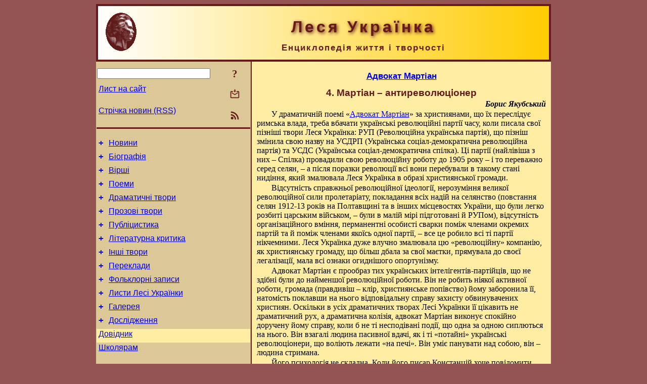

--- FILE ---
content_type: text/html; charset=utf-8
request_url: https://www.l-ukrainka.name/uk/Guide/JakubskyBorys/AttorneyMartian/Antirevolutionary.html
body_size: 10706
content:
<!DOCTYPE html>
<html lang="uk">
<head>
<!-- Global site tag (gtag.js) - Google Analytics -->
<script async src="https://www.googletagmanager.com/gtag/js?id=UA-3035925-5"></script>
<script>
 window.dataLayer = window.dataLayer || [];
 function gtag(){dataLayer.push(arguments);}
 gtag('js', new Date());
 gtag('config', 'UA-3035925-5');
</script>
<script async src="//pagead2.googlesyndication.com/pagead/js/adsbygoogle.js"></script>
<script>
(adsbygoogle = window.adsbygoogle || []).push({
google_ad_client: "pub-3960713518170830",
enable_page_level_ads: true
});
</script>
<meta http-equiv="Content-Type" content="text/html; charset=utf-8" />
<meta name="viewport" content="width=device-width, initial-scale=1">
<meta name="generator" content="Smereka 4.3" />
<meta name="author" content="M.Zharkikh" />
<!-- Begin section WinTitle -->
<title>Якубський Б. Адвокат Мартіан - 4. Мартіан – антиреволюціонер</title>
<!-- End section WinTitle -->
<meta name="description" content="У драматичній поемі «Адвокат Мартіан» за християнами, що їх переслідує римська влада, треба вбачати українські революційні партії часу, коли писала свої пізніші твори Леся Українка." />
<link rel="shortcut icon" media="all" href="/files/LUkr/favicon.ico" type="image/x-icon" />
<link rel="icon" media="all" href="/files/LUkr/favicon.ico" type="image/x-icon" />
<!-- Begin section ResponsiveCSS -->
<style>
/* Common Smereka responsive design styles
Inspired with W3.css ver 4.12 */

@media (min-width: 900px) {
.w3-modal-content {width:800px!important;}
.w3-hide-large {display:none!important;}
#LeftCell {width: 308px;}
}

@media (max-width: 899px) {
#LeftCell {display: none;}
#DocContainer {max-width: 600px!important;}
}
</style>
<!-- End section ResponsiveCSS -->
<link rel="StyleSheet" type="text/css" href="/files/LUkr/site.css" />
<script src="/files/common/jscripts/common.js"></script>
<!-- Begin section AdditionalJS -->
<script src="/files/LUkr/jscripts/lu.js"></script>
<!-- End section AdditionalJS -->
<script>
var LACopyFail = 'Скористайтесь локальним меню для копіювання';
var LATempText = 'Запит обробляється...';
var LATEMsg = 'Фрагмент тексту, в якому Ви помітили помилку:%n%s%n%nВідправити повідомлення редактору сайта?';
var LATENote = 'Виділено занадто довгий текст.%nВиділіть не більше %s символів.';
var LABmkA = 'Номер рядка (абзаца)';
var LABmkB = 'Копіювати URL рядка (абзаца) в буфер обміну';
var LABmkC = 'Встановити закладку на цей рядок (абзац)';
var LABmkD = 'К';
var LABmkD2 = 'З';
var LAShareText = 'Поділитись у ';
var LAPublText = 'Опублікувати в ';
var LAAddBmkText = 'Додати закладку в ';
var LACVMsg = 'Поле «%s» є обов’язковим';
var DoLoadFunc = null;
var HelperRunOnce = 0;
var FocusId = null;
var CurrentNodeId = 225620;
var CurrentLang = 'uk';
var CurrentMode = '';
var GlobalSearchMode = 'SmerekaSE';
window.google_analytics_uacct = 'UA-3035925-5';

function CopyToClipboard(str) {
//This is NOT work while in separate file, but work when insert in HTML.
	if (window.clipboardData) { // IE
		window.clipboardData.setData('text', str);
	} else { // all except Safari
	// http://jsfiddle.net/jdhenckel/km7prgv4/3
		function listener(e) {
		e.clipboardData.setData("text/html", str);
		e.clipboardData.setData("text/plain", str);
		e.preventDefault();
		}
		document.addEventListener("copy", listener);
		try {
			var Res = document.execCommand('copy');
			if (!Res) { // no way in Safari!
				alert(LACopyFail);
			}
		}
		catch (err) {
			alert(LACopyFail);
		}
		document.removeEventListener("copy", listener);
	}
}; // CopyToClipboard
</script>

<link rel="canonical" href="/uk/Guide/JakubskyBorys/AttorneyMartian/Antirevolutionary.html" />
</head>
<body class="DocBody" onload="DoLoad()">
<div id="DocContainer">
<!-- Begin section PreHeader -->
<!-- End section PreHeader -->
<header>
<!-- Begin section PageHeader -->
<table id="InnerDocHdr">
<tr>
<td style="vertical-align: middle; width: 12px" class="w3-hide-large">
<button id="MenuBtn" class="w3-button" title="Відкрити ліву панель інструментів / навігації" onclick="ToggleLeftPanel(1)">☰</button>
</td>
<td style="vertical-align: middle; padding-left: 5px; padding-right: 5px">
<a href="/"><img src="https://www.l-ukrainka.name/files/LUkr/design/logos.png" alt="Початкова сторінка" title="Початкова сторінка" class="w3-image"></a>
</td>
<td>
<!-- Begin section HeaderInfo -->
<p id="SiteTitle" class="DocHeader">
	Леся Українка
</p>
<p id="SiteSubtitle" class="InternalHeader2">
	Енциклопедія життя і творчості
</p>
<!-- End section HeaderInfo -->
</td>
</tr>
</table>
<!-- End section PageHeader -->
</header>
<main>
<div id="InfoPanel" class="w3-modal" style="display: none;">
<div id="InfoPanelCnt" class="w3-modal-content">
<p class="BodyRight" onclick="ClosePanel()"><button class="w3-button CloseBtn" style="background-color: transparent!important" title="Esc - закрити" onclick="ClosePanel()">X</button></p>
<!-- Begin section InfoPanel -->
<div id="MessageForm" style="display: none; min-width: 400px; padding-bottom: 16px;">
<h2 style="margin-top: 0px">
	Лист на сайт
</h2>
<form name="MailForm" action="#" onsubmit="return SendMailMsg();">
<table class="CenteredBlock BTNoIndent">
	<tr>
		<td>
			<label for="SenderName">П.І.Б.</label> (<span id="SenderName_Place">0/64</span>)
		</td>
		<td>
			<input type="text" id="SenderName" maxlength="32" value="" style="width: 100%" onkeyup="return DoKeyUp(this, 64)" />
		</td>
	</tr>
	<tr>
		<td>
			<label for="Contact">Е-адреса</label> (<span id="Contact_Place">0/64</span>)
		</td>
		<td>
			<input type="text" id="Contact" maxlength="32" value="" style="width: 100%" onkeyup="return DoKeyUp(this, 64)" />
		</td>
	</tr>
	<tr>
	 <td colspan="2">
			<p class="BTNoIndent">
				<label for="MsgText">Повідомлення</label> (<span id="MsgText_Place">0/1000</span>)<br>
				<textarea id="MsgText" rows="8" style=" width: 100%" onkeyup="return DoKeyUp(this, 1000)"></textarea>
			</p>
	 </td>
	</tr>
	<tr style="vertical-align: bottom;">
		<td style="text-align: center;" id="NumberSign">
		</td>
		<td>
			<input type="submit" value="Надіслати" onclick="return CheckValues({'SenderName' : 'П.І.Б.', 'Contact' : 'Е-адреса / телефон', 'MsgText' : 'Повідомлення', 'Number' : 'Число'});">
			<input type="reset" value="Скасувати">
		</td>
	</tr>
</table>
<input type="hidden" id="Referer" name="Referer" value="">
</form>
</div>

<div id="Search" class="CenteredBlock" style="display: none; min-width: 400px; max-width: 600px; padding-bottom: 16px;">
<h2 style="margin-top: 0px">
	Пошук по розділу сайта <b><i>4. Мартіан – антиреволюціонер</i></b>
</h2>
<table class="CenteredBlock">
<tr>
<td>
<input type="text" maxlength="255" value="" id="SearchTerm2" style="width: 240px;" title="[Alt + Shift + F] Введіть пошуковий вираз + Enter" onkeypress="SearchKeyPress(event, 'SearchTerm2')"/>
</td>
<td>
<div class="w3-button" title="Пошук по розділу" style="cursor: pointer;" onclick="SiteSearchSM('SearchTerm2');"><div class="SearchBtn ToolBtnColor">?</div></div>
</td>
<td class="BTNoIndent">
<a href="#" onclick="ToggleBlock('SearchAddParam')">Налаштування…</a>
</td>
</tr>
</table>
<div id="SearchAddParam" style="display: none">
<table class="CenteredBlock SearchAddParam">
<tr style="vertical-align: top">
	<td class="BTNoIndent">
		<input type="checkbox" id="CaseSensitive" /> <label for="CaseSensitive">З урахуванням регістру</label><br />
		<b>Поля</b>:<br />
		<input type="radio" id="FindAttrFieldAll" name="FindAttrField" value="TitleCode" checked="checked"/> <label for="FindAttrFieldAll">Скрізь</label><br />
		<input type="radio" id="FindAttrFieldTitle" name="FindAttrField" value="DocTitle" /> <label for="FindAttrFieldTitle">Тільки в заголовках</label><br />
		<input type="radio" id="FindAttrFieldText" name="FindAttrField" value="HTMLCode" /> <label for="FindAttrFieldText">Тільки в текстах</label>
	</td>
	<td class="BTNoIndent" style="padding-left: 16px">
		<b>Частина слова</b>:<br />
		<input type="radio" id="FindWordPtany" name="FindWordPt" value="any" checked="checked"/> <label for="FindWordPtany">будь-яка</label><br />
		<input type="radio" id="FindWordPtwhole" name="FindWordPt" value="whole" /> <label for="FindWordPtwhole">ціле слово</label><br />
		<input type="radio" id="FindWordPtbegin" name="FindWordPt" value="begin" /> <label for="FindWordPtbegin">початок</label><br />
		<input type="radio" id="FindWordPtend" name="FindWordPt" value="end" /> <label for="FindWordPtend">кінець</label>
	</td>
</tr>
</table>
</div>
<div id="SearchOutput">
</div>
<p class="BF BodyCenter">
	Не знайшли потрібного?
</p>
<p class="BodyCenter">
	1) Змініть пошуковий вираз та / або додаткові налаштування пошуку;
</p>
<p class="BodyCenter">
	2) Шукайте в іншому розділі сайту;
</p>
<p class="BodyCenter">
	3) Скористайтесь пошуком Google <b>по всьому сайту</b>:
</p>
<table id="GSearch" class="CenteredBlock" style="margin-bottom: 8px">
<tr>
<td>
<input type="text" maxlength="255" value="" id="GSearchTerm" style="width: 140px;" onkeypress="SearchKeyPress(event, 'GSearchTerm', 'GoogleSE')"/>
</td>
<td class="BodyCenter">
<input type="button" title="Пошук Google" value="Go[ogle]" onclick="SiteSearchGoogle('GSearchTerm');" />
</td>
</tr>
</table>
</div>

<div id="InfoPanelStuff" style="display: none">
</div>

<div id="BackLinks" class="CenteredBlock" style="display: none; min-width: 400px; max-width: 600px; padding-bottom: 16px;">
<h2 style="margin-top: 0px">
	Посилання на сторінку сайта <b><i>4. Мартіан – антиреволюціонер</i></b>
</h2>
<div id="BackLinksOutput">
</div>
</div>

<!-- End section InfoPanel -->
</div>
</div>
<div id="LeftPanelFloat" style="display: none" class="w3-hide-large">
</div>
<table class="StuffTable">
<tr>
<td id="LeftCell">
<p class="BodyRight" onclick="ToggleLeftPanel(0)"><button class="w3-button w3-hide-large CloseBtn" style="background-color: transparent!important" title="Esc - закрити" onclick="ToggleLeftPanel(0)">X</button></p>
<!-- Begin section ToolBlockResponsible -->
<table class="w3-table ToolBlock">
	<tr>
		<td>
			<input type="text" maxlength="255" value="" id="SearchTerm" style="width: 100%" title="[Alt + Shift + F] Введіть пошуковий вираз" onkeypress="SearchKeyPress(event, 'SearchTerm')"/>
		</td>
		<td style="text-align: right">
			<div class="w3-button" title="Пошук" onclick="SiteSearchSM('SearchTerm');">
<div class="SearchBtn ToolBtnColor">?</div>
			</div>
		</td>
	</tr>
	<tr>
		<td class="Menu0"><a href="#" onclick="MailToEditor()">Лист на сайт</a></td>
		<td style="text-align: right">
			<div class="w3-button" title="Лист на сайт" onclick="MailToEditor()">
<svg id="MailIcon" viewBox="0 0 24 24" width="27" height="21">
<polygon class="ToolBtnColor" points="19,8.6 12,13 5,8.6 5,10.6 12,15 19,10.6"></polygon>
<path class="ToolBtnColor" d="M20,6h-3.2l-1.5,2H20v12H4V8h4.7L7.2,6H4C2.9,6,2,6.9,2,8v12c0,1.1,0.9,2,2,2h16c1.1,0,2-0.9,2-2V8C22,6.9,21.1,6,20,6z"></path>
<polygon class="ToolBtnColor" points="9,5 11,5 11,2 13,2 13,5 15,5 12,9"></polygon>
</svg>
			</div>
		</td>
	</tr>
	<tr>
		<td class="Menu0"><a href="/uk/xml/rss.xml">Стрічка новин (RSS)</a></td>
		<td style="text-align: right">
			<div class="w3-button" title="Стрічка новин (RSS 2.0)"><a href="/uk/xml/rss.xml">
<svg id="RSSicon" viewBox="0 0 8 8" width="27" height="21">
 <circle class="ToolBtnColor" cx="2" cy="6" r="1"></circle>
 <path class="ToolBtnColor" d="m 1,4 a 3,3 0 0 1 3,3 h 1 a 4,4 0 0 0 -4,-4 z"></path>
 <path class="ToolBtnColor" d="m 1,2 a 5,5 0 0 1 5,5 h 1 a 6,6 0 0 0 -6,-6 z"></path>
</svg>
			</a></div>
		</td>
	</tr>

</table>

<!-- End section ToolBlockResponsible -->
<!-- Begin section ToolBlockDivider -->
<!-- End section ToolBlockDivider -->
<aside>
<!-- Begin section SydNal -->
<script async src="https://pagead2.googlesyndication.com/pagead/js/adsbygoogle.js?client=ca-pub-3960713518170830"
 crossorigin="anonymous"></script>
<!-- 300x250, created 6/18/09 -->
<ins class="adsbygoogle"
 style="style="display:inline-block;width:300px;height:250px""
 data-ad-client="ca-pub-3960713518170830"
 data-ad-slot="6772614692"></ins>
<script>
 (adsbygoogle = window.adsbygoogle || []).push({});
</script>
<!-- End section SydNal -->
<!--LinkPlace1-->
</aside>
<nav>
<!-- Begin section Inspector -->
<!-- Inspector begin -->
<div class="TreeDiv">
	<p class="Menu0" style="margin-left: 0px">
		<span class="TreeMarker"><a href="/uk/News.html" class="TreeMarkerLink">+</a>&nbsp;</span><a href="/uk/News.html">Новини</a>
	</p>
	<p class="Menu0" style="margin-left: 0px">
		<span class="TreeMarker"><a href="/uk/Biography.html" class="TreeMarkerLink">+</a>&nbsp;</span><a href="/uk/Biography.html">Біографія</a>
	</p>
	<p class="Menu0" style="margin-left: 0px">
		<span class="TreeMarker"><a href="/uk/Verses.html" class="TreeMarkerLink">+</a>&nbsp;</span><a href="/uk/Verses.html">Вірші</a>
	</p>
	<p class="Menu0" style="margin-left: 0px">
		<span class="TreeMarker"><a href="/uk/Poems.html" class="TreeMarkerLink">+</a>&nbsp;</span><a href="/uk/Poems.html">Поеми</a>
	</p>
	<p class="Menu0" style="margin-left: 0px">
		<span class="TreeMarker"><a href="/uk/Dramas.html" class="TreeMarkerLink">+</a>&nbsp;</span><a href="/uk/Dramas.html">Драматичні твори</a>
	</p>
	<p class="Menu0" style="margin-left: 0px">
		<span class="TreeMarker"><a href="/uk/Prose.html" class="TreeMarkerLink">+</a>&nbsp;</span><a href="/uk/Prose.html">Прозові твори</a>
	</p>
	<p class="Menu0" style="margin-left: 0px">
		<span class="TreeMarker"><a href="/uk/Publicistics.html" class="TreeMarkerLink">+</a>&nbsp;</span><a href="/uk/Publicistics.html">Публіцистика</a>
	</p>
	<p class="Menu0" style="margin-left: 0px">
		<span class="TreeMarker"><a href="/uk/Criticism.html" class="TreeMarkerLink">+</a>&nbsp;</span><a href="/uk/Criticism.html">Літературна критика</a>
	</p>
	<p class="Menu0" style="margin-left: 0px">
		<span class="TreeMarker"><a href="/uk/Miscel.html" class="TreeMarkerLink">+</a>&nbsp;</span><a href="/uk/Miscel.html">Інші твори</a>
	</p>
	<p class="Menu0" style="margin-left: 0px">
		<span class="TreeMarker"><a href="/uk/Transl.html" class="TreeMarkerLink">+</a>&nbsp;</span><a href="/uk/Transl.html">Переклади</a>
	</p>
	<p class="Menu0" style="margin-left: 0px">
		<span class="TreeMarker"><a href="/uk/Folklore.html" class="TreeMarkerLink">+</a>&nbsp;</span><a href="/uk/Folklore.html">Фольклорні записи</a>
	</p>
	<p class="Menu0" style="margin-left: 0px">
		<span class="TreeMarker"><a href="/uk/Corresp.html" class="TreeMarkerLink">+</a>&nbsp;</span><a href="/uk/Corresp.html">Листи Лесі Українки</a>
	</p>
	<p class="Menu0" style="margin-left: 0px">
		<span class="TreeMarker"><a href="/uk/Gallery.html" class="TreeMarkerLink">+</a>&nbsp;</span><a href="/uk/Gallery.html">Галерея</a>
	</p>
	<p class="Menu0" style="margin-left: 0px">
		<span class="TreeMarker"><a href="/uk/Studies.html" class="TreeMarkerLink">+</a>&nbsp;</span><a href="/uk/Studies.html">Дослідження</a>
	</p>
	<p class="Menu0Sel" style="margin-left: 0px">
		<span class="TreeMarker"></span><a href="/uk/Guide.html">Довідник</a>
	</p>
	<p class="Menu0" style="margin-left: 0px">
		<span class="TreeMarker"></span><a href="/uk/ForPupils.html">Школярам</a>
	</p>
</div>
<!-- Inspector end -->

<!-- End section Inspector -->
</nav>
<aside>
<!--LinkPlace0-->
</aside>
</td>
<td id="StuffCell">
<!-- Begin section StuffCell -->
<!-- Begin section TrackBar -->
<nav>
<table class="TrackBar w3-table">
	<tr>
		<td style="text-align: left; margin-left: 1em;">
			<!-- StdEditorBar start -->


<!-- StdEditorBar end -->
		</td>
		<td style="text-align: right; vertical-align: middle; margin-right: 1em; white-space:nowrap;">
			<script>
var FPBStyle = 'inline-block';
</script>
<div id="FPanelBtn" class="w3-button ToolBtnColor" style="display: none; cursor: pointer" title="Плаваюча панель" onclick="DisplayFloatPanel()"><div class="SearchBtn" >&#9788;</div></div>

		</td>
	</tr>
</table>
</nav>
<!-- End section TrackBar -->
<nav>
<h2>
	<a href="/uk/Guide/JakubskyBorys/AttorneyMartian.html">Адвокат Мартіан</a>
</h2>

</nav>
<article>
<header>
<!-- Begin section DocTitle -->
<h1>
	4. Мартіан – антиреволюціонер
</h1>
<!-- End section DocTitle -->
</header>
<!-- Begin section Author -->
<p class="AuthorArt">
	Борис Якубський
</p>

<!-- End section Author -->
<!-- Begin section MainContent -->
<p class="BT" id="Line1" ondblclick="BmkP(this)">
	У драматичній поемі «<a href="/uk/Dramas/AdvokatMartian.html" title="Адвокат Мартіан">Адвокат Мартіан</a>» за християнами, що їх переслідує римська влада, треба вбачати українські революційні партії часу, коли писала свої пізніші твори Леся Українка: РУП (Революційна українська партія), що пізніш змінила свою назву на УСДРП (Українська соціал-демократична революційна партія) та УСДС (Українська соціал-демократична спілка). Ці партії (найлівіша з них – Спілка) провадили свою революційну роботу до 1905 року – і то переважно серед селян, – а після поразки революції всі вони перебували в такому стані нидіння, який змалювала Леся Українка в образі християнської громади.
</p>
<p class="BT" id="Line2" ondblclick="BmkP(this)">
	Відсутність справжньої революційної ідеології, нерозуміння великої революційної сили пролетаріату, покладання всіх надій на селянство (повстання селян 1912-13 років на Полтавщині та в інших місцевостях України, що були легко розбиті царським військом, – були в малій мірі підготовані й РУПом), відсутність організаційного вміння, перманентні особисті сварки поміж членами окремих партій та й поміж членами якоїсь одної партії, – все це робило всі ті партії нікчемними. Леся Українка дуже влучно змалювала цю «революційну» компанію, як християнську громаду, що більш дбала за свої маєтки, прямувала до своєї легалізації, мала всі ознаки огиднішого опортунізму.
</p>
<p class="BT" id="Line3" ondblclick="BmkP(this)">
	Адвокат Мартіан є прообраз тих українських інтелігентів-партійців, що не здібні були до найменшої революційної роботи. Він не робить ніякої активної роботи, громада (правдивіш – клір, християнське попівство) йому заборонила її, натомість поклавши на нього відповідальну справу захисту обвинувачених християн. Оскільки в усіх драматичних творах Лесі Українки її цікавить не драматичний рух, а драматична колізія, адвокат Мартіан виконує спокійно доручену йому справу, коли б не ті несподівані події, що одна за одною сиплються на нього. Він взагалі людина пасивної вдачі, як і ті «потайні» українські революціонери, що воліють лежати «на печі». Він уміє панувати над собою, він – людина стримана.
</p>
<p class="BT" id="Line4" ondblclick="BmkP(this)">
	Його психологія не складна. Коли його писар Констанцій хоче повідомити його про «одну приватну справу», то Мартіан стримано («сухо») відповідає: «мені це нецікаво». Коли він на початку драматичної поеми отримує табличку з запрошенням ніби на побачення, то він так просто його й розуміє. В сцені з Аврелією він майже до самого кінця їхньої розмови не усвідомлює тієї ситуації, що склалася поміж ним і дочкою. Він держить себе з нею, як повинен держати себе суворий, але люблячий батько. Тільки зрозуміла ненависть до жінки примушує його сказати гострі слова: «Ти справді не моя дитина», і назвати Аврелію «дочкою Клеопатри». Але після того, як вона «метнула на батька погляд повний ненависті і швидко подалась по сходах нагору», він кинувся за нею, щоб їй ще щось казати, цебто вмоляти її залишитися з ним, віддати йому, його вимогам «і молодість, і душу, і красу».
</p>
<p class="BT" id="Line5" ondblclick="BmkP(this)">
	Але він висококультурний інтелігент, він високопорядна людина, і йому ніяково, що він так брутально обійшовся з нею. Не менш дивно поводиться Мартіан і з сином. Зрозуміло, що тепер, коли він вже знає, що дочка його зрадила, що вся та християнська наука, якої він її вчив, пішла нанівець, всі його надії покладено на Валента. Тим більше, що Мартіан виховав його не так, як Аврелію, син «був у школі, має товариство», батько його від людей не заховав. Мартіан робить спроби вплинути на Валента через посилання на християнські закони, поведінку, мораль. Але не даремно Валент пройшов батькову науку, він уміє влучно відбити всі Мартіанові цитати з святих отців, і той повинен відступати, крок за кроком звільняти зайняті ним християнські позиції. У заклик «Сину, сину!» вкладено всю силу Мартіанової любові до Валента, але батько надто скомпрометований в очах його, щоб він міг залишитися. Мартіан – досить недоумкувата людина, коли він не розуміє, що син не може після тієї розмови, яка поміж ними обома велася, залишитися вдома, і просить Валента почекати, щоб з ним ще поговорити.
</p>
<p class="BT" id="Line6" ondblclick="BmkP(this)">
	У розмові з Ізогеном Мартіан показує себе не краще. Він, як то кажуть, Христом-Богом молить Ізогена врятувати йому дітей. Але той, як справжній єзуїт, всілякими софізмами доводить, що й друга можна продати для Бога, і дітей можна залишити на згубу заради Бога. І Мартіан, обдурений, «тяжко зітхає і схиляє голову», не маючи чого відповісти. Забитий християнською мораллю, він, що йому померлий Ардентів батько доручив сина, не має сили виконати доручення. І тільки в останню хвилину, коли вже чує «сильний стукіт скількох кулаків у браму», вертається до пам’яті й наміряється одчинити Ардентові браму. Вже після наглої смерти Люцілли він як слід усвідомлює той стан, що в ньому опинився і «тихо, проймаючи, смутно» визнає, що він знаходиться «у темряві». Ніч швидко скінчиться. Він, увесь відданий християнству, «повинен» працювати, повинен виготувати промову для захисту єпископа, поводиря тих, що його навік обдурили.
</p>
<p class="BT" id="Line7" ondblclick="BmkP(this)">
	Леся Українка з великою художньою майстерністю змалювала психологію адвоката Мартіана, психологію того українського інтелігентного буржуа, що бувши в партії, знизився на крайню ступінь опортунізму, примиренства, цілковитого заперечення якоїсь революційної роботи, якоїсь хоч найменшої боротьби з урядом, який тяжко гнобить народ. Леся Українка витратила чимало художньої сили, щоб зобразити, як живого, цього адвоката Мартіана, покарати його такими тяжкими вдарами глибокого особистого горя й наприкінці залишити його цілком самотнім.
</p>
<p class="BT" id="Line8" ondblclick="BmkP(this)">
	Але Леся Українка поставила собі завдання не тільки в одному адвокаті Мартіанові показати всю мерзоту християнства, огидливість опортунізму і зради революції в українських політичних діячах її часу. Вона з великою увагою подала і образ одного з вищих членів християнського кліру – Ізогена. Це йому належить теорія зрадницького ставлення до революційної справи. Це він учить, що «тепера церква (читай – партія) мусить кров щадити і в молоко її перетворяти, і рівним голосом, як мудра ненька, розважно говорити». Це він від імені єпископа наказує «не рватися до мученських вінців» (читай – покинути революційну роботу), а «тихим послухом служити Богу» (читай – сидіти на печі). Це він заперечує не тільки революційний терор («ні проливання крові на арені»), а й просто агітаторську роботу («ні проповіді грім»).
</p>
<p class="BT" id="Line9" ondblclick="BmkP(this)">
	Певна річ, сама Леся Українка далека була від ідеї тероризму, але це не пошкодило їй так гостро, так міцно в художніх образах заплямувати тих, хто продав справу української революції за спокійне нидіння в стані, – говорячи драгоманівськими словами – «ні риби, ні м’яса».
</p>


<!-- End section MainContent -->
</article>
<nav>
<!-- Begin section Navigation -->
<hr class="NavigDivider">
<p class="BodyCenter">
<a href="/uk/Guide/JakubskyBorys/AttorneyMartian/Legalism.html" title="3. Дрібнобуржуазний легалізм">Попередній розділ</a> | <a href="/uk/Guide/JakubskyBorys/AttorneyMartian.html" title="Адвокат Мартіан">Вище</a> | <a href="/uk/Guide/JakubskyBorys/AttorneyMartian/Antichristianity.html" title="5. Антихристиянство">Наступний розділ</a>
</p>
<!-- End section Navigation -->
</nav>
<!-- End section StuffCell -->
</td>
</tr>
</table>
</main>
<footer>
<!-- Begin section PageFooter -->
<div id="InnerDocFtr">
<hr class="GenDivider" id="FtrDivider">
<h3 id="HelperHdr">Сподобалась сторінка? <a href="#HelperHdr" onclick="ToggleHelperBlock()">Допоможіть</a> розвитку нашого сайту!</h3>
<div id="Helper" style="display: none">
<table class="w3-table">
	<tr style="vertical-align: top">
		<td style="width: 50%">
			<h3>
				Розмістіть посилання на цю сторінку<br> у своєму сайті / блозі / etc.
			</h3>
			<table class="w3-table">
				<tr>
					<td style="width: 50%" class="BodyCenter">
						Код для вставки
					</td>
					<td class="BodyCenter">
						Буде виглядати
					</td>
				</tr>
				<tr>
					<td>
						<textarea id="LinkText" style="width: 100%" readonly="readonly" rows="5"><i>Борис Якубський</i> – <a href="/uk/Guide/JakubskyBorys/AttorneyMartian/Antirevolutionary.html">Якубський Б. Адвокат Мартіан - 4. Мартіан – антиреволюціонер</a></textarea>
					</td>
					<td style="padding-left: 4px; text-align: left" class="BTNoIndent">
						<i>Борис Якубський</i> – <a href="/uk/Guide/JakubskyBorys/AttorneyMartian/Antirevolutionary.html">Якубський Б. Адвокат Мартіан - 4. Мартіан – антиреволюціонер</a>
					</td>
				</tr>
				<tr>
					<td>
					</td>
					<td>
					</td>
				</tr>
			</table>
			<p class="BodyCenter">
				<a href="#HelperHdr" onclick="CopyLink(); return false;">Скопіюйте</a> код з поля «Код для вставки» і вставте його на своїй сторінці. Змініть його відповідно до ваших потреб.
			</p>
		</td>
		<td>
			<h3>
				Рекомендуйте цю сторінку своїм друзям<br>через соціальні мережі
			</h3>
			<div class="share42init"></div>
		</td>
	</tr>
</table>
<hr class="GenDivider" />
</div>

<table class="w3-table">
	<tr>
		<td style="vertical-align: middle; padding-left: 5px; padding-right: 5px">
		 	<a href="/"><img src="https://www.l-ukrainka.name/files/LUkr/design/logos.png" alt="Початкова сторінка" title="Початкова сторінка" class="w3-image"></a>
		</td>
		<td style="max-width: 400px">
<!-- Begin section FooterInfo -->
			<p class="BTNoIndent">
© 2006 – 2025 М.І.Жарких (ідея, технологія, коментарі), автори статей
			</p>
			<p class="BTNoIndent">
Передрук статей із сайту заохочується за умови посилання (гіперпосилання) на наш сайт
			</p>
			<p class="ToolLabel">
Сайт живе на <script>
	document.write((new Array('<a ', 'hre', 'f="', 'htt', 'ps:', '//w', 'ww.', 'm-z', 'har', 'kik', 'h.n', 'ame', '/uk', '/Sm', 'ere', 'ka.', 'htm', 'l" ', 'tar', 'get', '="_', 'bla', 'nk"', '>См', 'ере', 'ці<', '/a>')).join(""));
</script>
			</p>
<!-- End section FooterInfo -->
		</td>
		<td style="text-align: right; vertical-align: middle; padding-right: 4px;">
<!-- Begin section PageInfo -->
			<p class="ToolLabelRight">
				Число завантажень : 2 863
			</p>
			<p class="ToolLabelRight">
				Модифіковано : <time datetime="2019-08-26 09:58:41">26.08.2019</time>
			</p>
<!-- End section PageInfo -->
			<p class="ToolLabelRight">
				Якщо ви помітили помилку набору<br>на цiй сторiнцi, видiлiть її мишкою<br>та натисніть <span class="Attention">Ctrl+Enter</span>.
			</p>
		</td>
	</tr>
</table>
</div>
<!-- End section PageFooter -->
</footer>
<!-- Begin section PostFooter -->
<aside>

</aside>
<!-- End section PostFooter -->
</div>
</body>
</html>


--- FILE ---
content_type: text/html; charset=utf-8
request_url: https://www.google.com/recaptcha/api2/aframe
body_size: 268
content:
<!DOCTYPE HTML><html><head><meta http-equiv="content-type" content="text/html; charset=UTF-8"></head><body><script nonce="1aV9GgGfRovsEKKk_jgDdw">/** Anti-fraud and anti-abuse applications only. See google.com/recaptcha */ try{var clients={'sodar':'https://pagead2.googlesyndication.com/pagead/sodar?'};window.addEventListener("message",function(a){try{if(a.source===window.parent){var b=JSON.parse(a.data);var c=clients[b['id']];if(c){var d=document.createElement('img');d.src=c+b['params']+'&rc='+(localStorage.getItem("rc::a")?sessionStorage.getItem("rc::b"):"");window.document.body.appendChild(d);sessionStorage.setItem("rc::e",parseInt(sessionStorage.getItem("rc::e")||0)+1);localStorage.setItem("rc::h",'1768658090733');}}}catch(b){}});window.parent.postMessage("_grecaptcha_ready", "*");}catch(b){}</script></body></html>